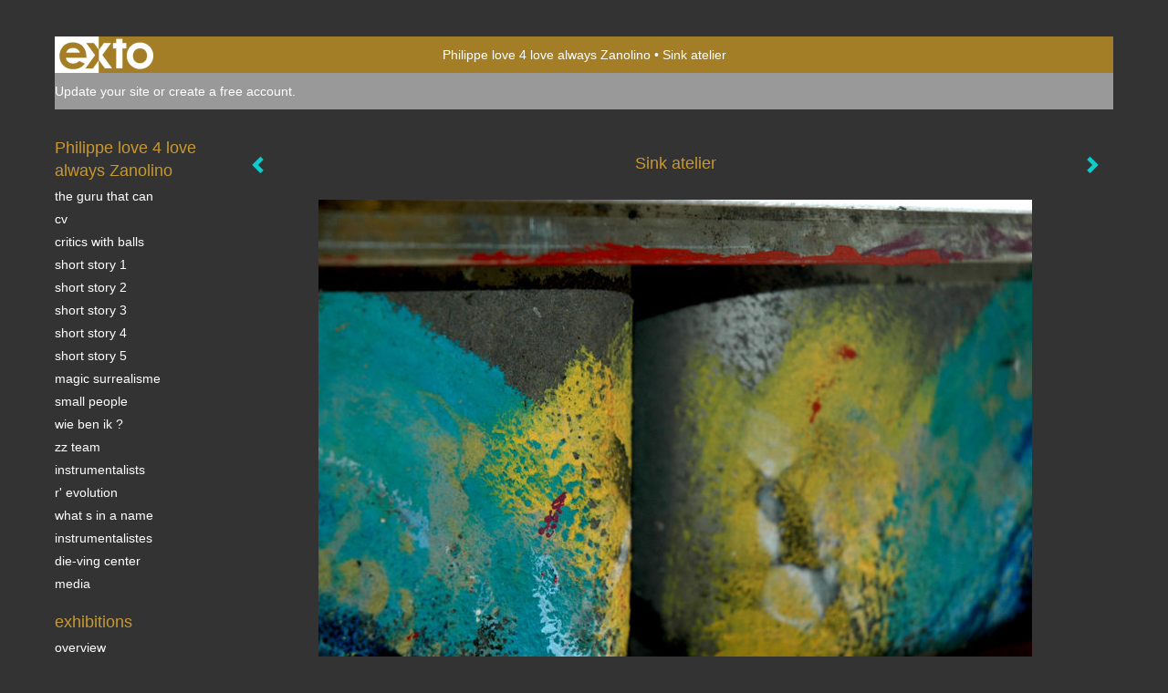

--- FILE ---
content_type: text/html
request_url: https://zanolino.com/kunstwerk/452758_Sink+atelier.html
body_size: 7254
content:
<!DOCTYPE html>
<html lang="en">
	<head>
        		<meta charset="utf-8">
<!-- 		<meta http-equiv="X-UA-Compatible" content="IE=edge"> -->
		<meta name="viewport" content="width=device-width, initial-scale=1">
		<meta name="description" content="Old soldier"/>

		<meta property="og:description" content="Old soldier"/>
		<meta property="og:title" content="Sink atelier"/>
		<meta property="og:url" content="https://zanolino.com/kunstwerk/452758_Sink+atelier.html"/>
		<meta property="og:type" content="website" />


        <script type="text/javascript" src="https://da585e4b0722.eu-west-1.sdk.awswaf.com/da585e4b0722/bd489623ccdd/challenge.js" defer></script>

        <style>
			.force-upcase {
				text-transform: none !important;
			}
		</style>
		<!-- The above 3 meta tags *must* come first in the head; any other head content must come *after* these tags -->
		<title>Philippe love 4 love always Zanolino - Sink atelier</title>

		<!-- jQuery (necessary for Bootstrap's JavaScript plugins) -->
		<script src="//ajax.googleapis.com/ajax/libs/jquery/1.11.2/jquery.min.js"></script>

		<link rel="stylesheet" type="text/css" href="//dqr09d53641yh.cloudfront.net/css/2812-1768877748.css" />
		<!-- <link rel="stylesheet/less" type="text/css" href="assets/exto.themes.less" /> -->
		<!-- HTML5 shim and Respond.js for IE8 support of HTML5 elements and media queries -->
		<!-- WARNING: Respond.js doesn't work if you view the page via file:// -->
		<!--[if lt IE 9]>
			<script src="https://oss.maxcdn.com/html5shiv/3.7.2/html5shiv.min.js"></script>
			<script src="https://oss.maxcdn.com/respond/1.4.2/respond.min.js"></script>
		<![endif]-->
		<script src="//www.google.com/recaptcha/api.js"></script>
				        
        
        
		<meta property="fb:app_id" content="200441346661022" />

        			<meta property="og:image" content="https://d2w1s6o7rqhcfl.cloudfront.net/2812-o-13199911.jpg"/>
			<meta property="og:image:alt" content="Old soldier"/>
                        
		<style>
			.index-image {
				float: right;
				padding: 20px 0px 20px 20px;
			}
			.ck-content img {
				 display: inline;
			 }
			img {
				image-orientation: from-image;
			}
		</style>
		
		<script type="text/javascript">

			var _gaq = _gaq || [];
			_gaq.push(['_setAccount', 'UA-54784-13']);
            _gaq.push(['_gat._anonymizeIp']);
            _gaq.push(['_trackPageview']);

            
			(function() {
				var ga = document.createElement('script'); ga.type = 'text/javascript'; ga.async = true;
				ga.src = ('https:' == document.location.protocol ? 'https://ssl' : 'http://www') + '.google-analytics.com/ga.js';
				var s = document.getElementsByTagName('script')[0]; s.parentNode.insertBefore(ga, s);
			})();
		</script>

		

	</head>
	<body class="layout--zoom layout--banner -mobile  layout--nav-caps layout--liquid layout--vertical theme--default" >

		<div class="page">

			<header class="header" role="banner">
				<div class="header-title">
                    						<a href="http://www.exto.nl" class="header-logo ir ">exto | kunst, kunstenaars, galeries en exposities</a>
                                        						<h1 class="header-artist force-upcase"><a href="/">Philippe love 4 love always Zanolino</a></h1>
						<h2 class="header-id force-upcase">Sink atelier</h2>
                    				</div>
                				<p class="header-authentication">
                                                                        <span class="member_banner">
                                        <a target="_top" href="https://www.exto.org/login.html">Update your site</a> or <a target="_top" href="https://www.exto.nl/help/meer_informatie.html">create a free account</a>.
                                    </span>
                                            				</p>
			</header>
	  	
			<nav class="navigation navbar navbar-fixed-top">
				<div class="container-fluid">
					<!-- Brand and toggle get grouped for better mobile display -->
					<div class="navbar-header">
						<button type="button" class="navbar-toggle collapsed" data-toggle="collapse" data-target="#bs-example-navbar-collapse-1">
							<span class="sr-only">Toggle navigation</span>
							<span class="icon-bar"></span>
							<span class="icon-bar"></span>
							<span class="icon-bar"></span>
						</button>
						<a class="navbar-brand" href="/">Philippe love 4 love always Zanolino - Sink atelier</a>
					</div>
			
					<div class="collapse navbar-collapse" id="bs-example-navbar-collapse-1">

						<!-- Horizontal menu -->
						<ul class="nav navbar-nav">

<li class="dropdown">
<a href="/" class="dropdown-toggle" data-toggle="dropdown" role="button" aria-expanded="false">Philippe love 4 love always Zanolino <span class="caret"></span></a>

<ul class="dropdown-menu dropdown-menu--mega" role="menu">
<li>
<a href="/index/143552_The+Guru+that+can.html">
The Guru that can
</a>
</li>
<li>
<a href="/index/143907_CV.html">
CV
</a>
</li>
<li>
<a href="/index/147733_Critics+with+Balls.html">
Critics with Balls
</a>
</li>
<li>
<a href="/index/158572_Short+story+1.html">
Short story 1
</a>
</li>
<li>
<a href="/index/167653_Short+story+2.html">
Short story 2
</a>
</li>
<li>
<a href="/index/167975_Short+story+3.html">
Short story 3
</a>
</li>
<li>
<a href="/index/133708555_Short+story+4.html">
Short story 4
</a>
</li>
<li>
<a href="/index/239089958_Short+story+5.html">
Short story 5
</a>
</li>
<li>
<a href="/index/171375_Magic+Surrealisme.html">
Magic Surrealisme
</a>
</li>
<li>
<a href="/index/16539158_SMALL+PEOPLE.html">
SMALL PEOPLE
</a>
</li>
<li>
<a href="/index/169016_Wie+ben+ik+%3F.html">
Wie ben ik ?
</a>
</li>
<li>
<a href="/index/13746834_ZZ+TEAM.html">
ZZ TEAM
</a>
</li>
<li>
<a href="/index/135302837_INSTRUMENTALISTS.html">
INSTRUMENTALISTS
</a>
</li>
<li>
<a href="/index/13490776_r%27+EVOLUTION.html">
r' EVOLUTION
</a>
</li>
<li>
<a href="/index/16305827_What+s+in+a+name.html">
What s in a name
</a>
</li>
<li>
<a href="/index/134598500_INSTRUMENTALISTES.html">
INSTRUMENTALISTES
</a>
</li>
<li>
<a href="/index/16328708_Die-ving+center.html">
Die-ving center
</a>
</li>
<li>
<a href="/publicaties.html">
media
</a>
</li>
</ul>
</li>
<li class="dropdown">
<a href="/exposities.html" class="dropdown-toggle" data-toggle="dropdown" role="button" aria-expanded="false">Exhibitions <span class="caret"></span></a>

<ul class="dropdown-menu" role="menu">
<li>
<a href="/exposities.html">
overview
</a>
</li>
</ul>
</li>
<li class="dropdown">
<a href="/kunstwerken.html" class="dropdown-toggle" data-toggle="dropdown" role="button" aria-expanded="false">Gallery <span class="caret"></span></a>

<ul class="dropdown-menu dropdown-menu--mega" role="menu">
<li>
<a href="/kunstwerken.html">
overview
</a>
</li>
<li>
<a href="/kunstwerken/143888_sculptures+wood.html">
sculptures wood
</a>
</li>
<li>
<a href="/kunstwerken/168325_Sculptures+iron.html">
Sculptures iron
</a>
</li>
<li>
<a href="/kunstwerken/220384_Sculpture+mix+media.html">
Sculpture mix media
</a>
</li>
<li>
<a href="/kunstwerken/118586443_Sculptures+montages.html">
Sculptures montages
</a>
</li>
<li>
<a href="/kunstwerken/152797_Introspective+1.html">
Introspective 1
</a>
</li>
<li>
<a href="/kunstwerken/153822_Introspective+2.html">
Introspective 2
</a>
</li>
<li>
<a href="/kunstwerken/145482_Love+Warriors.html">
Love Warriors
</a>
</li>
<li>
<a href="/kunstwerken/191305_Be+a+Queen+4+one+day.html">
Be a Queen 4 one day
</a>
</li>
<li>
<a href="/kunstwerken/171391_Magish+surrealisme.html">
Magish surrealisme
</a>
</li>
<li>
<a href="/kunstwerken/13489076_Watamula.html">
Watamula
</a>
</li>
<li class="active">
<a href="/kunstwerken/452747_photo+of+things.html">
photo of things
</a>
</li>
<li>
<a href="/kunstwerken/153842_paintings+2004.html">
paintings 2004
</a>
</li>
<li>
<a href="/kunstwerken/13635994_Paintings+2005.html">
Paintings 2005
</a>
</li>
<li>
<a href="/kunstwerken/240468_Paintings+2006.html">
Paintings 2006
</a>
</li>
<li>
<a href="/kunstwerken/398299_Paintings+2007.html">
Paintings 2007
</a>
</li>
<li>
<a href="/kunstwerken/12046078_Paintings+2008.html">
Paintings 2008
</a>
</li>
<li>
<a href="/kunstwerken/12824088_Paintings+2009.html">
Paintings 2009
</a>
</li>
<li>
<a href="/kunstwerken/14233130_Paintings+2010.html">
Paintings 2010
</a>
</li>
<li>
<a href="/kunstwerken/13270232_multiframe+paintings.html">
multiframe paintings
</a>
</li>
<li>
<a href="/kunstwerken/14948252_Paintings+2011.html">
Paintings 2011
</a>
</li>
<li>
<a href="/kunstwerken/16070842_Paintings+2012.html">
Paintings 2012
</a>
</li>
<li>
<a href="/kunstwerken/16844554_After+2012.html">
After 2012
</a>
</li>
</ul>
</li>
<li class="dropdown">
<a href="/links.html" class="dropdown-toggle" data-toggle="dropdown" role="button" aria-expanded="false">Links <span class="caret"></span></a>

<ul class="dropdown-menu" role="menu">
<li>
<a href="/links.html">
links
</a>
</li>
</ul>
</li>
<li class="dropdown">
<a href="/reageer/site/0.html" class="dropdown-toggle" data-toggle="dropdown" role="button" aria-expanded="false">Contact <span class="caret"></span></a>

<ul class="dropdown-menu" role="menu">
<li>
<a href="/nieuwsbrief.html">
newsletter
</a>
</li>
<li>
<a href="/reageer/site/0.html">
comment
</a>
</li>
<li>
<a href="/privacy-en.html">
privacy statement
</a>
</li>
</ul>
</li></ul>						
						
						<p class="navigation-authentication">
                            
                                                                    <span class="member_banner">
                                        <a target="_top" href="https://www.exto.org/login.html">Update your site</a> or <a target="_top" href="https://www.exto.nl/help/meer_informatie.html">create a free account</a>.
                                    </span>
                                                        						</p>
					</div><!-- /.navbar-collapse -->

                    				</div><!-- /.container-fluid -->
			</nav>
	  	
			<div class="content" role="main">

                			
				<!-- START ARTWORK -->		  	
<section class="section" id="section-artwork-landscape">
	<div class="artwork">
		<header class="artwork-heading">
			<h2>Sink atelier</h2>
		</header>

        		
			<img src="https://d2w1s6o7rqhcfl.cloudfront.net/2812-o-13199911.jpg" alt="Sink atelier" class="artwork-image"  style="pointer-events:none"/>

        		
		<p class="artwork-description">

            <style>
                .video-container iframe, .video-container object, .video-container embed {
                    width: calc(100vw - 30px);
                    height: calc((100vw - 30px) * .5625);
                    max-width: 560px;
                    max-height: calc(560px * .5625);
                }
            </style>

            				<span>
					1 x 1 cm, © 2007,
					not for sale<br/>Two-dimensional | Photography | Digital raw<br/>
				</span>
                        
		</p>

        
        			<a href="/kunstwerk/452749_next.html" class="artwork-option artwork-next" data-toggle="tooltip" data-placement="top" title="Volgende">
				<span class="glyphicon glyphicon-chevron-right" aria-hidden="true"></span>
			</a>
        
        			<a href="/kunstwerk/11884015_prev.html" class="artwork-option artwork-previous" data-toggle="tooltip" data-placement="top" title="Vorige">
				<span class="glyphicon glyphicon-chevron-left" aria-hidden="true"></span>
			</a>
        
		<a href="/reageer/object/452758.html" class="artwork-option artwork-reply" data-toggle="tooltip" data-placement="top" title="Reageren">
			<span class="glyphicon glyphicon-comment" aria-hidden="true"></span>
		</a>

        
		

				
	</div>
	
	<div class="artwork-description-extra">
		Old soldier	</div>

    </section>


<script>

    function getCookie(name) {
        const nameEQ = name + "=";
        const ca = document.cookie.split(';');
        for(let i = 0; i < ca.length; i++) {
            let c = ca[i];
            while (c.charAt(0) === ' ') c = c.substring(1, c.length);
            if (c.indexOf(nameEQ) === 0) return c.substring(nameEQ.length, c.length);
        }
        return null;
    }

	$(function() {
		$('.gallery-nav').flickity({
			// options
			cellAlign: 'center',
			contain: true,
			pageDots: false,
			imagesLoaded: true,
			wrapAround: false,
			initialIndex: 24,
			lazyLoad: true
		});

        // Hier de call naar de tracker
        const trackerCookieValue = getCookie('__extotrk');
        
        // **Controleer of de cookie is gezet en een waarde heeft**
        if (trackerCookieValue) {
            // De cookie is gezet en heeft een waarde (wat true evalueert in JS)
            const objectId = '452758';
            const url = `/track/object/${objectId}`;

            // Voer de GET request uit
            $.get(url)
                .done(function() {
                    // Optioneel: Log de succesvolle call
                    // console.log("Tracker call succesvol naar: " + url);
                })
                .fail(function(jqXHR, textStatus, errorThrown) {
                    // Optioneel: Log de fout
                    // console.error("Fout bij tracker call naar " + url + ": " + textStatus, errorThrown);
                });
        }
    });

</script>


<div class="pswp" tabindex="-1" role="dialog" aria-hidden="true">

	<div class="pswp__bg"></div>

	<div class="pswp__scroll-wrap">

		<div class="pswp__container">
			<div class="pswp__item"></div>
			<div class="pswp__item"></div>
			<div class="pswp__item"></div>
		</div>

		<div class="pswp__ui pswp__ui--hidden">

			<div class="pswp__top-bar">

				<div class="pswp__counter"></div>

				<button class="pswp__button pswp__button--close" title="Close (Esc)"></button>

				<!--<button class="pswp__button pswp__button--share" title="Share"></button>-->

				<button class="pswp__button pswp__button--fs" title="Toggle fullscreen"></button>

				<button class="pswp__button pswp__button--zoom" title="Zoom in/out"></button>

				<div class="pswp__preloader">
					<div class="pswp__preloader__icn">
						<div class="pswp__preloader__cut">
							<div class="pswp__preloader__donut"></div>
						</div>
					</div>
				</div>
			</div>

			<div class="pswp__share-modal pswp__share-modal--hidden pswp__single-tap">
				<div class="pswp__share-tooltip"></div>
			</div>

			<button class="pswp__button pswp__button--arrow--left" title="Previous (arrow left)">
			</button>

			<button class="pswp__button pswp__button--arrow--right" title="Next (arrow right)">
			</button>

			<div class="pswp__caption">
				<div class="pswp__caption__center"></div>
			</div>

		</div>

	</div>

</div>

<!-- END artwork -->
	
			
				<!-- Vertical menu -->
				
				<aside class="aside">

					<header class="aside-header">
						<h2 class="aside-header-artist">
							<a href="/">Philippe love 4 love always Zanolino</a>
						</h2>
					</header>

                    
					<ul class="aside-menu">
    <li>
        <a title="Philippe love 4 love always Zanolino" class="force-upcase" href="/">Philippe love 4 love always Zanolino</a>
        <ul>
            <li>
                <a title="The Guru that can" href="/index/143552_The+Guru+that+can.html">The Guru that can</a>
            </li>
            <li>
                <a title="CV" href="/index/143907_CV.html">CV</a>
            </li>
            <li>
                <a title="Critics with Balls" href="/index/147733_Critics+with+Balls.html">Critics with Balls</a>
            </li>
            <li>
                <a title="Short story 1" href="/index/158572_Short+story+1.html">Short story 1</a>
            </li>
            <li>
                <a title="Short story 2" href="/index/167653_Short+story+2.html">Short story 2</a>
            </li>
            <li>
                <a title="Short story 3" href="/index/167975_Short+story+3.html">Short story 3</a>
            </li>
            <li>
                <a title="Short story 4" href="/index/133708555_Short+story+4.html">Short story 4</a>
            </li>
            <li>
                <a title="Short story 5" href="/index/239089958_Short+story+5.html">Short story 5</a>
            </li>
            <li>
                <a title="Magic Surrealisme" href="/index/171375_Magic+Surrealisme.html">Magic Surrealisme</a>
            </li>
            <li>
                <a title="SMALL PEOPLE" href="/index/16539158_SMALL+PEOPLE.html">SMALL PEOPLE</a>
            </li>
            <li>
                <a title="Wie ben ik ?" href="/index/169016_Wie+ben+ik+%3F.html">Wie ben ik ?</a>
            </li>
            <li>
                <a title="ZZ TEAM" href="/index/13746834_ZZ+TEAM.html">ZZ TEAM</a>
            </li>
            <li>
                <a title="INSTRUMENTALISTS" href="/index/135302837_INSTRUMENTALISTS.html">INSTRUMENTALISTS</a>
            </li>
            <li>
                <a title="r' EVOLUTION" href="/index/13490776_r%27+EVOLUTION.html">r' EVOLUTION</a>
            </li>
            <li>
                <a title="What s in a name" href="/index/16305827_What+s+in+a+name.html">What s in a name</a>
            </li>
            <li>
                <a title="INSTRUMENTALISTES" href="/index/134598500_INSTRUMENTALISTES.html">INSTRUMENTALISTES</a>
            </li>
            <li>
                <a title="Die-ving center" href="/index/16328708_Die-ving+center.html">Die-ving center</a>
            </li>
            <li>
                <a title="media" href="/publicaties.html">media</a>
            </li>
        </ul>
    </li>
    <li>
        <a title="Exhibitions" href="/exposities.html">Exhibitions</a>
        <ul>
            <li>
                <a title="overview" href="/exposities.html">overview</a>
            </li>
        </ul>
    </li>
    <li class="active">
        <a title="Gallery" href="/kunstwerken.html">Gallery</a>
        <ul>
            <li>
                <a id="menu-gallery-overview" title="overview" href="/kunstwerken.html">overview</a>
            </li>
            <li>
                <a title="sculptures wood" href="/kunstwerken/143888_sculptures+wood.html">sculptures wood</a>
            </li>
            <li>
                <a title="Sculptures iron" href="/kunstwerken/168325_Sculptures+iron.html">Sculptures iron</a>
            </li>
            <li>
                <a title="Sculpture mix media" href="/kunstwerken/220384_Sculpture+mix+media.html">Sculpture mix media</a>
            </li>
            <li>
                <a title="Sculptures montages" href="/kunstwerken/118586443_Sculptures+montages.html">Sculptures montages</a>
            </li>
            <li>
                <a title="Introspective 1" href="/kunstwerken/152797_Introspective+1.html">Introspective 1</a>
            </li>
            <li>
                <a title="Introspective 2" href="/kunstwerken/153822_Introspective+2.html">Introspective 2</a>
            </li>
            <li>
                <a title="Love Warriors" href="/kunstwerken/145482_Love+Warriors.html">Love Warriors</a>
            </li>
            <li>
                <a title="Be a Queen 4 one day" href="/kunstwerken/191305_Be+a+Queen+4+one+day.html">Be a Queen 4 one day</a>
            </li>
            <li>
                <a title="Magish surrealisme" href="/kunstwerken/171391_Magish+surrealisme.html">Magish surrealisme</a>
            </li>
            <li>
                <a title="Watamula" href="/kunstwerken/13489076_Watamula.html">Watamula</a>
            </li>
            <li class="active">
                <a title="photo of things" href="/kunstwerken/452747_photo+of+things.html">photo of things</a>
            </li>
            <li>
                <a title="paintings 2004" href="/kunstwerken/153842_paintings+2004.html">paintings 2004</a>
            </li>
            <li>
                <a title="Paintings 2005" href="/kunstwerken/13635994_Paintings+2005.html">Paintings 2005</a>
            </li>
            <li>
                <a title="Paintings 2006" href="/kunstwerken/240468_Paintings+2006.html">Paintings 2006</a>
            </li>
            <li>
                <a title="Paintings 2007" href="/kunstwerken/398299_Paintings+2007.html">Paintings 2007</a>
            </li>
            <li>
                <a title="Paintings 2008" href="/kunstwerken/12046078_Paintings+2008.html">Paintings 2008</a>
            </li>
            <li>
                <a title="Paintings 2009" href="/kunstwerken/12824088_Paintings+2009.html">Paintings 2009</a>
            </li>
            <li>
                <a title="Paintings 2010" href="/kunstwerken/14233130_Paintings+2010.html">Paintings 2010</a>
            </li>
            <li>
                <a title="multiframe paintings" href="/kunstwerken/13270232_multiframe+paintings.html">multiframe paintings</a>
            </li>
            <li>
                <a title="Paintings 2011" href="/kunstwerken/14948252_Paintings+2011.html">Paintings 2011</a>
            </li>
            <li>
                <a title="Paintings 2012" href="/kunstwerken/16070842_Paintings+2012.html">Paintings 2012</a>
            </li>
            <li>
                <a title="After 2012" href="/kunstwerken/16844554_After+2012.html">After 2012</a>
            </li>
        </ul>
    </li>
    <li>
        <a title="Links" href="/links.html">Links</a>
        <ul>
            <li>
                <a title="links" href="/links.html">links</a>
            </li>
        </ul>
    </li>
    <li>
        <a title="Contact" href="/reageer/site/0.html">Contact</a>
        <ul>
            <li>
                <a title="newsletter" href="/nieuwsbrief.html">newsletter</a>
            </li>
            <li>
                <a title="comment" href="/reageer/site/0.html">comment</a>
            </li>
            <li>
                <a title="privacy statement" href="/privacy-en.html">privacy statement</a>
            </li>
        </ul>
    </li>
</ul>
				</aside>
			
			</div>
		
			<footer class="footer">
                
					<script type="text/javascript" src="https://cdn.jsdelivr.net/npm/cookie-bar/cookiebar-latest.min.js?"></script>

                

                					This site is part of <a href="http://www.exto.org">www.exto.org</a>, artists retain all copyright to the images.                
            </footer>

			
				<div class="signature">
					<a class="signature-link" href="https://www.exto.nl" target="_blank">
						<svg xmlns="http://www.w3.org/2000/svg" viewBox="0 0 280.5 104.3"><style type="text/css">  
	.st0{fill:#71AA43;}
</style><path class="st0" d="M111.9 0c0 12.8 0 25.6 0 38.4 4.2-5.8 8.4-11.6 12.6-17.4 0.5-0.7 0.9-1.4 1.5-2 0.2-0.3 0.5-0.2 0.8-0.2 6.7 0 13.4 0 20.2 0 -4.1 5.7-8.3 11.4-12.4 17.1 -4.1 5.6-8.2 11.2-12.2 16.9 1.2 1.8 2.5 3.5 3.8 5.3 7.2 9.9 14.4 19.8 21.5 29.7 0.8 1.2 1.7 2.3 2.5 3.5 -6.7 0-13.4 0-20.2 0 -0.4 0-0.9 0-1.1-0.4 -4.8-6.5-9.6-13.1-14.4-19.6 -0.8-1.1-1.5-2.3-2.5-3.3 0 12.1 0 24.2 0 36.3H280.9V0H111.9zM190.4 34.4c-3.6 0.1-7.3 0-10.9 0.1 0 17.5 0 35 0 52.5 0 1.4 0.1 2.9-0.1 4.3 -6 0-11.9 0-17.9 0 -0.1-0.6-0.1-1.2-0.1-1.9 0-18.3 0-36.6 0-55 -2.3 0-4.6 0-6.9 0 -0.8 0-1.6 0.1-2.4-0.1 0-5.2 0-10.4 0-15.5 3.1-0.1 6.2 0.1 9.3-0.1 0-4 0-8 0-12 2.6-0.1 5.3 0 7.9-0.1 3.3 0 6.7-0.1 10 0.1 0.1 4 0 8 0 12.1 3.6 0.2 7.3 0 10.9 0.1C190.4 24 190.4 29.2 190.4 34.4zM265.8 66.1c-1.2 3.9-2.9 7.6-5.3 10.9 -1.7 2.3-3.5 4.5-5.6 6.4 -2 1.8-4.2 3.4-6.5 4.7 -3.3 1.8-6.9 3.2-10.6 4.1 -7.8 1.7-16.1 1.2-23.5-1.9 -2.9-1.2-5.6-2.8-8-4.8 -2.3-1.8-4.4-3.9-6.3-6.1 -3.5-4.2-6.1-9.1-7.5-14.4 -0.4-1.8-0.8-3.6-1-5.5 -0.2-1.8-0.2-3.5-0.2-5.3 0-7 2-14.1 5.9-20 3.6-5.4 8.6-9.9 14.4-13 4.4-2.3 9.3-3.8 14.3-4.1 4.1-0.3 8.3 0 12.3 1 6.4 1.6 12.5 4.8 17.3 9.3 4.7 4.4 8.2 10 10.1 16.1C267.9 50.8 267.9 58.7 265.8 66.1z"/><path class="st0" d="M76.5 19.1c4.3-0.1 8.5 0 12.8 0 2.8 0 5.6 0 8.4 0 4.1 5.6 8.2 11.3 12.3 16.9 0.6 0.9 1.5 1.7 1.8 2.8 0 9.2 0 18.5 0 27.7 0 0.6 0.1 1.2-0.3 1.7 -4.1 5.7-8.2 11.5-12.4 17.3 -1.5 2-2.9 4.1-4.4 6.1 -6.9 0-13.7 0-20.6 0 8.2-11.4 16.4-22.8 24.7-34.2 0.9-1.3 1.9-2.6 2.8-3.9 -7.8-10.7-15.7-21.4-23.5-32.2C77.5 20.5 76.9 19.8 76.5 19.1L76.5 19.1z"/><path class="st0" d="M74.1 42.9c-2.3-7.4-6.9-14.1-13.1-18.7 -3.9-2.9-8.4-4.8-13.1-5.8 -3.3-0.7-6.7-1.1-10.1-1.1 -6.1-0.2-12.3 1.2-17.8 3.9 -5 2.5-9.2 6.4-12.5 10.8 -2.8 3.8-4.9 8.1-6.1 12.6 -1.9 7.5-1.9 15.6 0.4 23.1 1.8 5.9 5.2 11.2 9.6 15.5 4.7 4.6 10.6 7.7 17 9.2 6.4 1.4 13.1 1.4 19.6 0.3 3.2-0.6 6.4-1.4 9.3-2.9 3.2-1.6 6.2-3.6 8.9-6 1.9-1.9 3.8-3.9 5.3-6.1 -0.5-0.3-0.9-0.5-1.4-0.7 -4.5-2.1-9-4.2-13.5-6.3 -0.4-0.3-0.7 0.2-1 0.4 -1.1 1-2.3 1.9-3.6 2.7 -4.9 3.2-10.9 4.2-16.6 3.6 -3.9-0.4-7.8-1.8-10.9-4.4 -3.7-3-5.9-7.6-6.6-12.2 16.9 0 33.9 0 50.8 0 2.5 0 5.1 0.1 7.6 0C76.2 54.6 75.8 48.6 74.1 42.9zM22.3 46.2c-1.3 0-2.6 0.1-3.9 0 0.2-0.6 0.5-1.2 0.8-1.8 1.3-2.4 2.7-4.7 4.6-6.6 1.1-1.1 2.5-2 3.9-2.7 3.3-1.7 7-2.5 10.7-2.4 4.4-0.1 8.8 1.2 12.2 3.9 3.3 2.3 5.9 5.7 7.1 9.6C46 46.2 34.2 46.2 22.3 46.2z"/><path class="st0" d="M226.6 34.3c1.8-0.1 3.6-0.1 5.4 0 3.1 0.4 6 1.4 8.6 3.2 2.6 1.8 4.6 4.2 6.1 6.9 1.7 3.2 2.4 6.8 2.4 10.3 0 3.6-0.6 7.3-2.2 10.5 -1.7 3.4-4.4 6.2-7.6 8.2 -3.1 1.9-6.8 2.7-10.5 2.7 -3-0.1-6.1-0.6-8.9-2.1 -2.7-1.4-5.2-3.4-6.8-6 -2-2.9-3.1-6.3-3.5-9.7 -0.4-3.9-0.2-7.9 1.2-11.6 1-2.7 2.6-5.2 4.7-7.2C218.4 36.6 222.5 34.7 226.6 34.3L226.6 34.3z"/></svg>					</a>
				</div>

					</div>


		<script src="/assets/bootstrap/3.3.7/js/collapse.js"></script>
		<script src="/assets/bootstrap/3.3.7/js/dropdown.js"></script>
		<script src="/assets/bootstrap/3.3.7/js/tooltip.js"></script>
		<script src="/assets/flickity/2.2/flickity.pkgd.min.js?v11"></script>
		<script src="/assets/photoswipe/photoswipe.min.js"></script>
		<script src="/assets/photoswipe/photoswipe-ui-default.min.js"></script>
		<script src="/assets/imagesloaded/imagesloaded.pkgd.min.js"></script>
		<script src="/assets/isotope/isotope.min.js"></script>
		<script src="/assets/js/exto.themes.js?1768896754"></script>


		<script type="text/javascript" src="/assets/js/easyXDM.min.js"></script>
		<script type="text/javascript" src="/assets/js/jquery.cookie.js"></script>
		
		
				<!-- Piwik -->
				<script type="text/javascript">
                    var pkBaseURL = (("https:" == document.location.protocol) ? "https://stats.exto.nl/" : "http://stats.exto.nl/");
                    document.write(unescape("%3Cscript src='" + pkBaseURL + "piwik.js' type='text/javascript'%3E%3C/script%3E"));
				</script>

				<script type="text/javascript">

                    $.ajax(
                        {
                            url: "/index/blockedip",
                            success: function (result) {
                                if(result == 'false')
								{
                                    try {
                                        var piwikTracker = Piwik.getTracker(pkBaseURL + "piwik.php", 2858);
                                                                                piwikTracker.setDocumentTitle("Galerie/Werken in Photos of things/Sink atelier");
                                                                                piwikTracker.setDownloadExtensions("pdf");
                                        piwikTracker.trackPageView();
                                        piwikTracker.enableLinkTracking();
                                    } catch( err ) {}

								}
                            }
                        });

				</script>
				<!-- End Piwik Tracking Code -->

		
	</body>
</html>